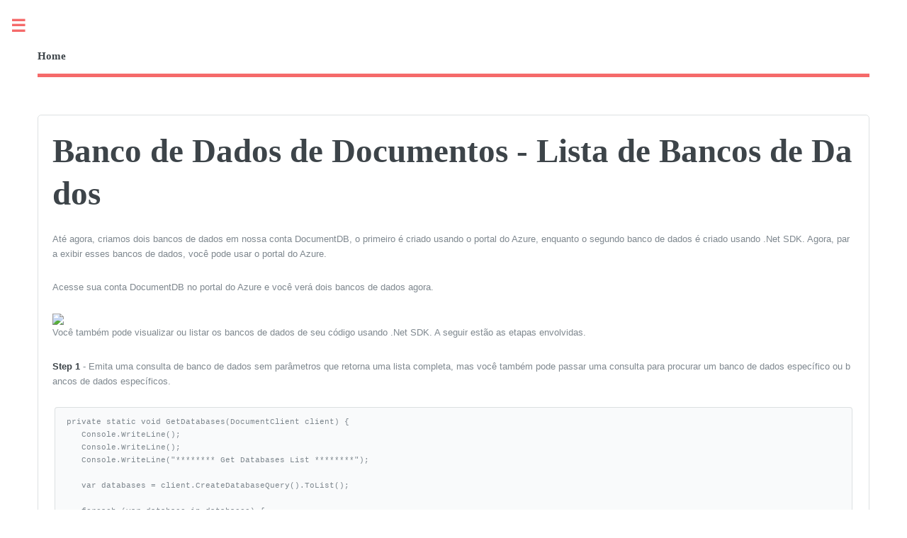

--- FILE ---
content_type: text/html; charset=utf-8
request_url: https://tutoriais.edu.lat/pub/documentdb/documentdb-list-databases/banco-de-dados-de-documentos-lista-de-bancos-de-dados
body_size: 4283
content:

<!DOCTYPE HTML>
<html lang="pt">
	<head>
		<title>Banco de Dados de Documentos - Lista de Bancos de Dados</title>
		
		<meta name="description" content="Até agora, criamos dois bancos de dados em nossa conta DocumentDB, o primeiro é criado usando o portal do Azure, enquanto o segundo banco de dados é criado usando .Net SDK. Agora, para exibir esses bancos de dados, você pode usar o portal do Azure. Acesse sua conta DocumentDB no portal do Azure e você verá dois bancos de dados...">
		<meta charset="utf-8" />
		<meta name="viewport" content="width=device-width, initial-scale=1, user-scalable=no" />
		<link rel="stylesheet" href="/static/editorial/assets/css/main.css" />
		<style type="text/css">
		.img-responsive,.thumbnail a>img,.thumbnail>img{display:block;max-width:100%;height:auto}
		</style>
	</head>
	<body class="is-preload">

		<!-- Wrapper -->
			<div id="wrapper">

				<!-- Main -->
					<div id="main">
						<div class="inner">

							<!-- Header -->
								<header id="header">
									<a href="/" class="logo"><strong>Home</strong></a>
									<ul class="icons">
										<li><a href="#" class="icon brands fa-twitter"><span class="label">Twitter</span></a></li>
										<li><a href="#" class="icon brands fa-facebook-f"><span class="label">Facebook</span></a></li>
										<li><a href="#" class="icon brands fa-snapchat-ghost"><span class="label">Snapchat</span></a></li>
										<li><a href="#" class="icon brands fa-instagram"><span class="label">Instagram</span></a></li>
										<li><a href="#" class="icon brands fa-medium-m"><span class="label">Medium</span></a></li>
									</ul>
								</header>

							<!-- Content -->
								<section>
									<div id="page-view" class="container-fluid padding0">
    <div class="row gutter">


        <div class="col-sm-9 col-sm-push-3">

            <div class="box box-widget">
                <div class="box-body">

                    


                    <div class="pull-right">
                                            </div>


                    <h1 class="text-30 margin0 marginbottom10">
                        Banco de Dados de Documentos - Lista de Bancos de Dados                    </h1>



                    <div id="page-view-content" class="paddingtop10">

                        <!-- content start -->
                        

                        


                        <p>Até agora, criamos dois bancos de dados em nossa conta DocumentDB, o primeiro é criado usando o portal do Azure, enquanto o segundo banco de dados é criado usando .Net SDK. Agora, para exibir esses bancos de dados, você pode usar o portal do Azure.</p> 
    <p>Acesse sua conta DocumentDB no portal do Azure e você verá dois bancos de dados agora.</p> 
    <img src="https://assets.edu.lat/documentdb/images/two_databases.jpg" class="img-responsive"> 
    <p>Você também pode visualizar ou listar os bancos de dados de seu código usando .Net SDK. A seguir estão as etapas envolvidas.</p> 
    <p><b>Step 1</b> - Emita uma consulta de banco de dados sem parâmetros que retorna uma lista completa, mas você também pode passar uma consulta para procurar um banco de dados específico ou bancos de dados específicos.</p> 
    <pre><code>private static void GetDatabases(DocumentClient client) {
   Console.WriteLine();
   Console.WriteLine();
   Console.WriteLine("******** Get Databases List ********");
	
   var databases = client.CreateDatabaseQuery().ToList(); 
	
   foreach (var database in databases) { 
      Console.WriteLine(" Database Id: {0}; Rid: {1}", database.Id, database.ResourceId);
   }
	
   Console.WriteLine(); 
   Console.WriteLine("Total databases: {0}", databases.Count);
}</code></pre> 
    <p>Você verá que existem vários desses métodos CreateQuery para localizar coleções, documentos, usuários e outros recursos. Na verdade, esses métodos não executam a consulta, apenas definem a consulta e retornam um objeto iterável.</p> 
    <p>É a chamada para ToList () que realmente executa a consulta, itera os resultados e os retorna em uma lista.</p> 
    <p><b>Step 2</b> - Chame o método GetDatabases a partir da tarefa CreateDocumentClient depois que DocumentClient for instanciado.</p> 
    <p><b>Step 3</b> - Você também precisa comentar a tarefa CreateDatabase ou alterar o id do banco de dados, caso contrário, você receberá uma mensagem de erro informando que o banco de dados existe.</p> 
    <pre><code>using (var client = new DocumentClient(new Uri(EndpointUrl), AuthorizationKey)) {
   //await CreateDatabase(client); 
   GetDatabases(client); 
}</code></pre> 
    <p>A seguir está o arquivo Program.cs completo até agora.</p> 
    <pre><code>using System;
using System.Collections.Generic;
using System.Linq;
using System.Text;
using System.Threading.Tasks;

using Microsoft.Azure.Documents;
using Microsoft.Azure.Documents.Client;
using Microsoft.Azure.Documents.Linq;
using Newtonsoft.Json; 

namespace DocumentDBDemo {

   class Program {
      private const string EndpointUrl = "https://azuredocdbdemo.documents.azure.com:443/";
		
      private const string AuthorizationKey = "BBhjI0gxdVPdDbS4diTjdloJq7Fp4L5RO/
         StTt6UtEufDM78qM2CtBZWbyVwFPSJIm8AcfDu2O+AfV T+TYUnBQ==";
			
      static void Main(string[] args) {
         try {
            CreateDocumentClient().Wait();
         } catch (Exception e) {
            Exception baseException = e.GetBaseException();
            Console.WriteLine("Error: {0}, Message: {1}", e.Message, baseException.Message);
         }
         Console.ReadKey();
      }
		
      private static async Task CreateDocumentClient() {
         // Create a new instance of the DocumentClient
         using (var client = new DocumentClient(new Uri(EndpointUrl), AuthorizationKey)) {
            await CreateDatabase(client);
            GetDatabases(client);
         } 
      }
		
      private async static Task CreateDatabase(DocumentClient client) {
         Console.WriteLine();
         Console.WriteLine("******** Create Database *******");
			
         var databaseDefinition = new Database { Id = "mynewdb" };
         var result = await client.CreateDatabaseAsync(databaseDefinition);
         var database = result.Resource;
			
         Console.WriteLine(" Database Id: {0}; Rid: {1}", database.Id, database.ResourceId);
         Console.WriteLine("******** Database Created *******");
      }
		
      private static void GetDatabases(DocumentClient client) {
         Console.WriteLine();
         Console.WriteLine();
         Console.WriteLine("******** Get Databases List ********");
			
         var databases = client.CreateDatabaseQuery().ToList();
			
         foreach (var database in databases) {
            Console.WriteLine(" Database Id: {0}; Rid: {1}",
               database.Id, database.ResourceId);
         }  
			
         Console.WriteLine(); 
         Console.WriteLine("Total databases: {0}", databases.Count);
      }
		
   } 
}</code></pre> 
    <p>Quando o código acima for compilado e executado, você receberá a seguinte saída que contém os IDs do banco de dados e dos recursos de ambos os bancos de dados. No final, você também verá o número total de bancos de dados.</p> 
    <pre><code>******** Get Databases List ******** 
 Database Id: myfirstdb; Rid: Ic8LAA== 
 Database Id: mynewdb; Rid: ltpJAA==  
Total databases: 2</code></pre>                    </div>



                    <hr>

                    <div>
                                                    <a class="btn btn-default pull-left" href="/pub/documentdb/documentdb-create-database/documentdb-criar-banco-de-dados">↰ Previous page</a>
                        
                                                    <a class="btn btn-default pull-right" href="/pub/documentdb/documentdb-drop-databases/documentdb-drop-databases">Next page ↱</a>
                                            </div>


                </div>


                <!-- Composite Start -->
                <div id="M698891ScriptRootC1127597">
                </div>
                
                <!-- Composite End -->
            </div>


                                        
            

        </div>

        




    </div>
</div>
								</section>

						</div>
					</div>

				<!-- Sidebar -->
					<div id="sidebar">
						<div class="inner">

							<!-- Search -->
								<section id="search" class="alt">
									<form method="post" action="#">
										<input type="text" name="query" id="query" placeholder="Search" />
									</form>
								</section>

							<!-- Menu -->
								<nav id="menu">
									<header class="major">
										<h2>Menu</h2>
									</header>
                                    <div class="col-sm-3 col-sm-pull-9 margintop10-xs margintop10-sm">
                            <div class="box box-solid">
                    <div class="box-header with-border">
                        <h3 class="box-title text-bold">DocumentDB Tutorial</h3>
                    </div>
                    <div class="box-body no-padding">
                        <ul class="nav nav-pills nav-stacked">
                                                            <li data-filtertext="introduction overview getting started">
                                    <a class="padding10" href="/pub/documentdb?alias=documentdb-tutorial">
                                        DocumentDB Tutorial                                    </a>
                                </li>
                                                            <li data-filtertext="introduction overview getting started">
                                    <a class="padding10" href="/pub/documentdb/documentdb-introduction/banco-de-dados-de-documentos-introducao">
                                        Banco de Dados de Documentos - Introdução                                    </a>
                                </li>
                                                            <li data-filtertext="introduction overview getting started">
                                    <a class="padding10" href="/pub/documentdb/documentdb-advantages/banco-de-dados-de-documentos-vantagens">
                                        Banco de Dados de Documentos - Vantagens                                    </a>
                                </li>
                                                            <li data-filtertext="introduction overview getting started">
                                    <a class="padding10" href="/pub/documentdb/documentdb-environment-setup/banco-de-dados-de-documentos-configuracao-do-ambiente">
                                        Banco de Dados de Documentos - Configuração do Ambiente                                    </a>
                                </li>
                                                            <li data-filtertext="introduction overview getting started">
                                    <a class="padding10" href="/pub/documentdb/documentdb-create-account/banco-de-dados-de-documentos-criar-conta">
                                        Banco de dados de documentos - Criar conta                                    </a>
                                </li>
                                                            <li data-filtertext="introduction overview getting started">
                                    <a class="padding10" href="/pub/documentdb/documentdb-connect-account/documentdb-conectar-conta">
                                        DocumentDB - Conectar conta                                    </a>
                                </li>
                                                            <li data-filtertext="introduction overview getting started">
                                    <a class="padding10" href="/pub/documentdb/documentdb-create-database/documentdb-criar-banco-de-dados">
                                        DocumentDB - Criar Banco de Dados                                    </a>
                                </li>
                                                            <li data-filtertext="introduction overview getting started">
                                    <a class="padding10" href="/pub/documentdb/documentdb-list-databases/banco-de-dados-de-documentos-lista-de-bancos-de-dados">
                                        Banco de Dados de Documentos - Lista de Bancos de Dados                                    </a>
                                </li>
                                                            <li data-filtertext="introduction overview getting started">
                                    <a class="padding10" href="/pub/documentdb/documentdb-drop-databases/documentdb-drop-databases">
                                        DocumentDB - Drop Databases                                    </a>
                                </li>
                                                            <li data-filtertext="introduction overview getting started">
                                    <a class="padding10" href="/pub/documentdb/documentdb-create-collection/banco-de-dados-de-documentos-criar-colecao">
                                        Banco de Dados de Documentos - Criar Coleção                                    </a>
                                </li>
                                                            <li data-filtertext="introduction overview getting started">
                                    <a class="padding10" href="/pub/documentdb/documentdb-delete-collection/banco-de-dados-de-documentos-excluir-colecao">
                                        Banco de dados de documentos - Excluir coleção                                    </a>
                                </li>
                                                            <li data-filtertext="introduction overview getting started">
                                    <a class="padding10" href="/pub/documentdb/documentdb-insert-document/banco-de-dados-de-documentos-inserir-documento">
                                        Banco de Dados de Documentos - Inserir Documento                                    </a>
                                </li>
                                                            <li data-filtertext="introduction overview getting started">
                                    <a class="padding10" href="/pub/documentdb/documentdb-query-document/banco-de-dados-de-documentos-consultar-documento">
                                        Banco de Dados de Documentos - Consultar Documento                                    </a>
                                </li>
                                                            <li data-filtertext="introduction overview getting started">
                                    <a class="padding10" href="/pub/documentdb/documentdb-update-document/banco-de-dados-de-documentos-atualizar-documento">
                                        Banco de Dados de Documentos - Atualizar Documento                                    </a>
                                </li>
                                                            <li data-filtertext="introduction overview getting started">
                                    <a class="padding10" href="/pub/documentdb/documentdb-delete-document/banco-de-dados-de-documentos-excluir-documento">
                                        Banco de Dados de Documentos - Excluir Documento                                    </a>
                                </li>
                                                            <li data-filtertext="introduction overview getting started">
                                    <a class="padding10" href="/pub/documentdb/documentdb-data-modeling/banco-de-dados-de-documentos-modelagem-de-dados">
                                        Banco de Dados de Documentos - Modelagem de Dados                                    </a>
                                </li>
                                                            <li data-filtertext="introduction overview getting started">
                                    <a class="padding10" href="/pub/documentdb/documentdb-data-types/banco-de-dados-de-documentos-tipos-de-dados">
                                        Banco de Dados de Documentos - Tipos de Dados                                    </a>
                                </li>
                                                            <li data-filtertext="introduction overview getting started">
                                    <a class="padding10" href="/pub/documentdb/documentdb-limiting-records/banco-de-dados-de-documentos-limitando-registros">
                                        Banco de Dados de Documentos - Limitando Registros                                    </a>
                                </li>
                                                            <li data-filtertext="introduction overview getting started">
                                    <a class="padding10" href="/pub/documentdb/documentdb-sorting-records/banco-de-dados-de-documentos-classificando-registros">
                                        Banco de Dados de Documentos - Classificando Registros                                    </a>
                                </li>
                                                            <li data-filtertext="introduction overview getting started">
                                    <a class="padding10" href="/pub/documentdb/documentdb-indexing-records/banco-de-dados-de-documentos-registros-de-indexacao">
                                        Banco de dados de documentos - Registros de indexação                                    </a>
                                </li>
                                                            <li data-filtertext="introduction overview getting started">
                                    <a class="padding10" href="/pub/documentdb/documentdb-geospatial-data/banco-de-dados-de-documentos-dados-geoespaciais">
                                        Banco de Dados de Documentos - Dados Geoespaciais                                    </a>
                                </li>
                                                            <li data-filtertext="introduction overview getting started">
                                    <a class="padding10" href="/pub/documentdb/documentdb-partitioning/banco-de-dados-de-documentos-particionamento">
                                        Banco de Dados de Documentos - Particionamento                                    </a>
                                </li>
                                                            <li data-filtertext="introduction overview getting started">
                                    <a class="padding10" href="/pub/documentdb/documentdb-data-migration/banco-de-dados-de-documentos-migracao-de-dados">
                                        Banco de Dados de Documentos - Migração de Dados                                    </a>
                                </li>
                                                            <li data-filtertext="introduction overview getting started">
                                    <a class="padding10" href="/pub/documentdb/documentdb-access-control/banco-de-dados-de-documentos-controle-de-acesso">
                                        Banco de Dados de Documentos - Controle de Acesso                                    </a>
                                </li>
                                                            <li data-filtertext="introduction overview getting started">
                                    <a class="padding10" href="/pub/documentdb/documentdb-visualize-data/banco-de-dados-de-documentos-visualizar-dados">
                                        Banco de dados de documentos - visualizar dados                                    </a>
                                </li>
                                                    </ul>
                    </div>
                </div>
                            <div class="box box-solid">
                    <div class="box-header with-border">
                        <h3 class="box-title text-bold">Recursos úteis do banco de dados de documentos</h3>
                    </div>
                    <div class="box-body no-padding">
                        <ul class="nav nav-pills nav-stacked">
                                                            <li data-filtertext="introduction overview getting started">
                                    <a class="padding10" href="/pub/documentdb/documentdb-quick-guide/documentdb-guia-rapido">
                                        DocumentDB - Guia Rápido                                    </a>
                                </li>
                                                    </ul>
                    </div>
                </div>
                    </div>
								</nav>

							<!-- Section -->


							<!-- Section -->


							<!-- Footer -->
								<footer id="footer">
            <i class="fa fa-language fa-fw"></i>
            Licensed under cc by-sa 3.0
                        <a
			class="es label label-primary"
			target="_blank"
			href="https://tutoriales.edu.lat/">Spanish</a>

			<a
			class="fr label label-primary"
			target="_blank"
			href="https://tutoriels.edu.lat/">French</a>

			<a
			class="pt label label-primary"
			target="_blank"
			href="https://tutoriais.edu.lat/">Portuguese</a>

			<a
			class="it label label-primary"
			target="_blank"
			href="https://tutorial.edu.lat/">Italian</a>

									<p class="copyright">&copy; Edu.Lat All rights reserved. Licensed under cc by-sa 3.0</p>
								</footer>

						</div>
					</div>

			</div>

		<!-- Scripts -->
			<script src="/static/editorial/assets/js/jquery.min.js"></script>
			<script src="/static/editorial/assets/js/browser.min.js"></script>
			<script src="/static/editorial/assets/js/breakpoints.min.js"></script>
			<script src="/static/editorial/assets/js/util.js"></script>
			<script src="/static/editorial/assets/js/main.js"></script>
		
			<!-- Global site tag (gtag.js) - Google Analytics -->
			<script async src="https://www.googletagmanager.com/gtag/js?id=G-1JMZ05L0F4"></script>
			<script>
				window.dataLayer = window.dataLayer || [];
				function gtag(){dataLayer.push(arguments);}
				gtag('js', new Date());
				gtag('config', 'G-1JMZ05L0F4');
			</script>
			<script async src="https://pagead2.googlesyndication.com/pagead/js/adsbygoogle.js?client=ca-pub-7374660189547730" crossorigin="anonymous"></script>
	<script defer src="https://static.cloudflareinsights.com/beacon.min.js/vcd15cbe7772f49c399c6a5babf22c1241717689176015" integrity="sha512-ZpsOmlRQV6y907TI0dKBHq9Md29nnaEIPlkf84rnaERnq6zvWvPUqr2ft8M1aS28oN72PdrCzSjY4U6VaAw1EQ==" data-cf-beacon='{"version":"2024.11.0","token":"d8470c3443e6452e810fdd7678022c70","r":1,"server_timing":{"name":{"cfCacheStatus":true,"cfEdge":true,"cfExtPri":true,"cfL4":true,"cfOrigin":true,"cfSpeedBrain":true},"location_startswith":null}}' crossorigin="anonymous"></script>
</body>
</html>

--- FILE ---
content_type: text/html; charset=utf-8
request_url: https://www.google.com/recaptcha/api2/aframe
body_size: 268
content:
<!DOCTYPE HTML><html><head><meta http-equiv="content-type" content="text/html; charset=UTF-8"></head><body><script nonce="JI-bi6pFVUo2A5_lqOS2_w">/** Anti-fraud and anti-abuse applications only. See google.com/recaptcha */ try{var clients={'sodar':'https://pagead2.googlesyndication.com/pagead/sodar?'};window.addEventListener("message",function(a){try{if(a.source===window.parent){var b=JSON.parse(a.data);var c=clients[b['id']];if(c){var d=document.createElement('img');d.src=c+b['params']+'&rc='+(localStorage.getItem("rc::a")?sessionStorage.getItem("rc::b"):"");window.document.body.appendChild(d);sessionStorage.setItem("rc::e",parseInt(sessionStorage.getItem("rc::e")||0)+1);localStorage.setItem("rc::h",'1768729195573');}}}catch(b){}});window.parent.postMessage("_grecaptcha_ready", "*");}catch(b){}</script></body></html>